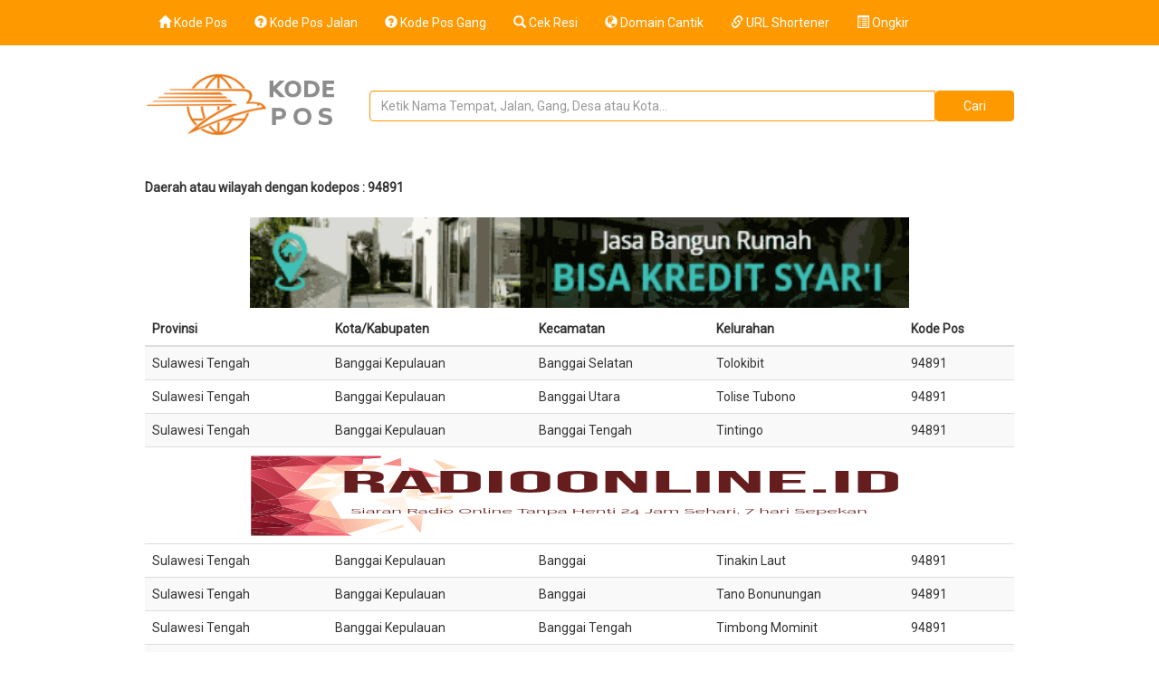

--- FILE ---
content_type: text/html; charset=UTF-8
request_url: https://kodepos.id/94891
body_size: 3704
content:
<!DOCTYPE html>
<html lang="en-US" prefix="og: //ogp.me/ns#">
<head> 
<meta charset="UTF-8" />
<meta name="viewport" content="width=device-width, initial-scale=1, maximum-scale=10">
<title>Daerah atau wilayah dengan kodepos : 94891</title>

<meta property="og:title" content="Daerah atau wilayah dengan kodepos : 94891" />
<meta content="follow,all" name="googlebot-image"/>
<meta content="follow,all" name="msnbot"/>
<meta content="follow,all" name="alexabot"/>
<meta content="follow,all" name="ZyBorg"/>
<meta content="follow,all" name="Scooter"/>
<meta content="all,index,follow" name="spiders"/>
<meta content="all,index,follow" name="webcrawlers"/>
<meta content="all,index,follow" name="SLURP"/>
<meta content="all,index,follow" name="yahoobot"/>
<meta content="all,index,follow" name="bingbot"/>
<meta content="10" name="pagerank"/>
<meta content="100" name="alexa"/>
<meta content="1,2,3,10,11,12,13,ATF" name="serps"/> 
<meta content="no" http-equiv="imagetoolbar"/>
<meta content="no-cache" http-equiv="cache-control"/>
<meta content="no-cache" http-equiv="pragma"/>
<meta content="Aeiwi, Alexa, AllTheWeb, AltaVista, AOL Netfind, Anzwers, Canada, DirectHit, EuroSeek, Excite, Overture, Go, Google, HotBot. InfoMak, Kanoodle, Lycos, MasterSite, National Directory, Northern Light, SearchIt, SimpleSearch, WebsMostLinked, WebTop, What-U-Seek, AOL, Yahoo, WebCrawler, Infoseek, Excite, Magellan, LookSmart, bing, CNET, Googlebot" name="search engines"/>
<link rel="canonical" href="https://kodepos.id/94891" />
<link rel="shortcut icon" type="image/png" href="https://kodepos.id/kodepos1/style/favicon.png" />
<link href='https://fonts.googleapis.com/css?family=Roboto:400,300' rel='stylesheet' type='text/css'> 
<link href="https://kodepos.id/kodepos1/style/bootstrap/css/bootstrap.min.css" rel="stylesheet">
<link href="https://kodepos.id/kodepos1/style/css/navbar.custom.css" rel="stylesheet">
<link href="https://maxcdn.bootstrapcdn.com/font-awesome/4.6.1/css/font-awesome.min.css" rel="stylesheet">
<script src="https://kodepos.id/kodepos1/style/js/jquery.1.12.0.min.js"></script>
<script src="https://kodepos.id/kodepos1/style/bootstrap/js/bootstrap.min.js"></script>
<link rel="stylesheet" href="//code.jquery.com/ui/1.11.4/themes/smoothness/jquery-ui.css"> 
<script src="//code.jquery.com/ui/1.11.4/jquery-ui.js"></script>
<!--[if lt IE 9]>
<script src="http://html5shiv.googlecode.com/svn/trunk/html5.js"></script>
<![endif]-->
<script>
$(function() { 
	var domain = "https://kodepos.id/";
    $( "#scr" ).autocomplete({
        source: 'https://kodepos.id/suggest',
		select: function(event, ui){
			var label = ui.item.value;
			var uri	= label.split(' - '); 
			window.location.href = domain + uri[0];
		}
    });
});
</script>

<!--<script async src="//pagead2.googlesyndication.com/pagead/js/adsbygoogle.js"></script>
<script>
  (adsbygoogle = window.adsbygoogle || []).push({
    google_ad_client: "ca-pub-4531534185877021",
    enable_page_level_ads: true
  });
</script>  -->
  
  <script data-ad-client="ca-pub-4531534185877021" async src="https://pagead2.googlesyndication.com/pagead/js/adsbygoogle.js"></script>
</head>
<body>
<div class="header">
	<div class="container-fluid"> 
	<nav class="navbar navbar-inverse navbar-static-topx">
		<div class="navbar-header">
		  <button type="button" class="navbar-toggle" data-toggle="collapse" data-target="#myNavbar">
			<span class="icon-bar"></span>
			<span class="icon-bar"></span>
			<span class="icon-bar"></span>                        
		  </button>
		  <a class="navbar-brand" href="https://kodepos.id"><span class="glyphicon glyphicon-home"></span> Kode Pos</a>
		</div>
		<div class="collapse navbar-collapse" id="myNavbar">   
		  <ul class="nav navbar-nav">  
			<li><a href="https://kodepos.id/jalan"><i class="glyphicon glyphicon-question-sign"></i> Kode Pos Jalan</a></li>
			<li><a href="https://kodepos.id/gang"><i class="glyphicon glyphicon-question-sign"></i> Kode Pos Gang</a></li>
			<li><a target="_blank" rel="nofollow" href="https://cekresi.id/"><i class="glyphicon glyphicon-search"></i> Cek Resi</a></li>
            <li><a target="_blank" rel="nofollow" href="https://name.co.id/"><i class="glyphicon glyphicon-globe"></i> Domain Cantik</a></li>
			<li><a target="_blank" rel="nofollow" href="https://ketkp.com/"><i class="glyphicon glyphicon-link"></i> URL Shortener</a></li>
            <li><a target="_blank" rel="nofollow" href="#"><i class="glyphicon glyphicon-list-alt"></i> Ongkir</a></li>
		  </ul>
		</div>
	</nav> 
	</div>
</div>
<div class="container">
	<div class="row topmargin">
		<div class="col-sm-3 logo">
        	<a href="https://kodepos.id"><img src="https://kodepos.id/kodepos1/kodepos.id.png"/></a>
		</div>
		<div class="col-sm-9">
			<form action="https://kodepos.id" method="get" autocomplete="off">
			<div class="input-group input-kodepos">
			  <input type="text" id="scr" name="s" class="form-control text-kodepos" placeholder="Ketik Nama Tempat, Jalan, Gang, Desa atau Kota...">
			  
			  <span class="input-group-btn">
				<input class="btn btn-default btn-kodepos" type="submit" value="Cari"/>
			  </span>
			  <div id="suggesstion-box" style="clear:both"></div>
			</div>
			</form>
		</div>
	</div><div class="row topmargin">
	<div class="col-sm-12">
			<div class="col-xs-12x">
			<h1>Daerah atau wilayah dengan kodepos : 94891</h1>						
<!-- Iklan -->
<div class="one"><a rel="nofollow" href="https://kodepos.id/go/5" target="_blank"><img src="https://kodepos.id/index/image/Konstruksi.gif" width="728" height="100"/></a></div>
		</div>
		<table class="table tables">
		<thead>
			<tr>
				<th>Provinsi</th>
				<th>Kota/Kabupaten</th>
				<th>Kecamatan</th>
				<th>Kelurahan</th>
				<th>Kode Pos</th>
			</tr>
		</thead>
		<tbody>
	<tr style="background:#f9f9f9;"><td><a href="https://kodepos.id/sulawesi-tengah">Sulawesi Tengah</a></td><td><a href="https://kodepos.id/sulawesi-tengah/banggai-kepulauan">Banggai Kepulauan</a></td><td><a href="https://kodepos.id/sulawesi-tengah/banggai-kepulauan/banggai-selatan">Banggai Selatan</a></td><td><a href="https://kodepos.id/sulawesi-tengah/banggai-kepulauan/banggai-selatan/tolokibit">Tolokibit</a></td><td><a href="https://kodepos.id/94891">94891</a></td></tr><tr><td><a href="https://kodepos.id/sulawesi-tengah">Sulawesi Tengah</a></td><td><a href="https://kodepos.id/sulawesi-tengah/banggai-kepulauan">Banggai Kepulauan</a></td><td><a href="https://kodepos.id/sulawesi-tengah/banggai-kepulauan/banggai-utara">Banggai Utara</a></td><td><a href="https://kodepos.id/sulawesi-tengah/banggai-kepulauan/banggai-utara/tolise-tubono">Tolise Tubono</a></td><td><a href="https://kodepos.id/94891">94891</a></td></tr><tr style="background:#f9f9f9;"><td><a href="https://kodepos.id/sulawesi-tengah">Sulawesi Tengah</a></td><td><a href="https://kodepos.id/sulawesi-tengah/banggai-kepulauan">Banggai Kepulauan</a></td><td><a href="https://kodepos.id/sulawesi-tengah/banggai-kepulauan/banggai-tengah">Banggai Tengah</a></td><td><a href="https://kodepos.id/sulawesi-tengah/banggai-kepulauan/banggai-tengah/tintingo">Tintingo</a></td><td><a href="https://kodepos.id/94891">94891</a></td></tr><tr><td colspan="100%" align="center" class="one"><a rel="nofollow" href="http://www.radioonline.id"target="blank"><img src="https://kodepos.id/index/image/banner-radio-online-id.png" width="728" height="90"/></a></td></tr><tr><td><a href="https://kodepos.id/sulawesi-tengah">Sulawesi Tengah</a></td><td><a href="https://kodepos.id/sulawesi-tengah/banggai-kepulauan">Banggai Kepulauan</a></td><td><a href="https://kodepos.id/sulawesi-tengah/banggai-kepulauan/banggai">Banggai</a></td><td><a href="https://kodepos.id/sulawesi-tengah/banggai-kepulauan/banggai/tinakin-laut">Tinakin Laut</a></td><td><a href="https://kodepos.id/94891">94891</a></td></tr><tr style="background:#f9f9f9;"><td><a href="https://kodepos.id/sulawesi-tengah">Sulawesi Tengah</a></td><td><a href="https://kodepos.id/sulawesi-tengah/banggai-kepulauan">Banggai Kepulauan</a></td><td><a href="https://kodepos.id/sulawesi-tengah/banggai-kepulauan/banggai">Banggai</a></td><td><a href="https://kodepos.id/sulawesi-tengah/banggai-kepulauan/banggai/tano-bonunungan">Tano Bonunungan</a></td><td><a href="https://kodepos.id/94891">94891</a></td></tr><tr><td><a href="https://kodepos.id/sulawesi-tengah">Sulawesi Tengah</a></td><td><a href="https://kodepos.id/sulawesi-tengah/banggai-kepulauan">Banggai Kepulauan</a></td><td><a href="https://kodepos.id/sulawesi-tengah/banggai-kepulauan/banggai-tengah">Banggai Tengah</a></td><td><a href="https://kodepos.id/sulawesi-tengah/banggai-kepulauan/banggai-tengah/timbong-mominit">Timbong Mominit</a></td><td><a href="https://kodepos.id/94891">94891</a></td></tr><tr style="background:#f9f9f9;"><td><a href="https://kodepos.id/sulawesi-tengah">Sulawesi Tengah</a></td><td><a href="https://kodepos.id/sulawesi-tengah/banggai-kepulauan">Banggai Kepulauan</a></td><td><a href="https://kodepos.id/sulawesi-tengah/banggai-kepulauan/banggai-tengah">Banggai Tengah</a></td><td><a href="https://kodepos.id/sulawesi-tengah/banggai-kepulauan/banggai-tengah/pososlalongo">Pososlalongo</a></td><td><a href="https://kodepos.id/94891">94891</a></td></tr><tr><td><a href="https://kodepos.id/sulawesi-tengah">Sulawesi Tengah</a></td><td><a href="https://kodepos.id/sulawesi-tengah/banggai-kepulauan">Banggai Kepulauan</a></td><td><a href="https://kodepos.id/sulawesi-tengah/banggai-kepulauan/banggai">Banggai</a></td><td><a href="https://kodepos.id/sulawesi-tengah/banggai-kepulauan/banggai/potil-pololoba">Potil Pololoba</a></td><td><a href="https://kodepos.id/94891">94891</a></td></tr><tr style="background:#f9f9f9;"><td><a href="https://kodepos.id/sulawesi-tengah">Sulawesi Tengah</a></td><td><a href="https://kodepos.id/sulawesi-tengah/banggai-kepulauan">Banggai Kepulauan</a></td><td><a href="https://kodepos.id/sulawesi-tengah/banggai-kepulauan/banggai-utara">Banggai Utara</a></td><td><a href="https://kodepos.id/sulawesi-tengah/banggai-kepulauan/banggai-utara/popisi">Popisi</a></td><td><a href="https://kodepos.id/94891">94891</a></td></tr><tr><td><a href="https://kodepos.id/sulawesi-tengah">Sulawesi Tengah</a></td><td><a href="https://kodepos.id/sulawesi-tengah/banggai-kepulauan">Banggai Kepulauan</a></td><td><a href="https://kodepos.id/sulawesi-tengah/banggai-kepulauan/banggai-utara">Banggai Utara</a></td><td><a href="https://kodepos.id/sulawesi-tengah/banggai-kepulauan/banggai-utara/paisumosoni">Paisumosoni</a></td><td><a href="https://kodepos.id/94891">94891</a></td></tr><tr style="background:#f9f9f9;"><td><a href="https://kodepos.id/sulawesi-tengah">Sulawesi Tengah</a></td><td><a href="https://kodepos.id/sulawesi-tengah/banggai-kepulauan">Banggai Kepulauan</a></td><td><a href="https://kodepos.id/sulawesi-tengah/banggai-kepulauan/banggai">Banggai</a></td><td><a href="https://kodepos.id/sulawesi-tengah/banggai-kepulauan/banggai/pasir-putih">Pasir Putih</a></td><td><a href="https://kodepos.id/94891">94891</a></td></tr><tr><td><a href="https://kodepos.id/sulawesi-tengah">Sulawesi Tengah</a></td><td><a href="https://kodepos.id/sulawesi-tengah/banggai-kepulauan">Banggai Kepulauan</a></td><td><a href="https://kodepos.id/sulawesi-tengah/banggai-kepulauan/banggai-tengah">Banggai Tengah</a></td><td><a href="https://kodepos.id/sulawesi-tengah/banggai-kepulauan/banggai-tengah/mominit">Mominit</a></td><td><a href="https://kodepos.id/94891">94891</a></td></tr><tr style="background:#f9f9f9;"><td><a href="https://kodepos.id/sulawesi-tengah">Sulawesi Tengah</a></td><td><a href="https://kodepos.id/sulawesi-tengah/banggai-kepulauan">Banggai Kepulauan</a></td><td><a href="https://kodepos.id/sulawesi-tengah/banggai-kepulauan/banggai-tengah">Banggai Tengah</a></td><td><a href="https://kodepos.id/sulawesi-tengah/banggai-kepulauan/banggai-tengah/monsongan">Monsongan</a></td><td><a href="https://kodepos.id/94891">94891</a></td></tr><tr><td><a href="https://kodepos.id/sulawesi-tengah">Sulawesi Tengah</a></td><td><a href="https://kodepos.id/sulawesi-tengah/banggai-kepulauan">Banggai Kepulauan</a></td><td><a href="https://kodepos.id/sulawesi-tengah/banggai-kepulauan/banggai-selatan">Banggai Selatan</a></td><td><a href="https://kodepos.id/sulawesi-tengah/banggai-kepulauan/banggai-selatan/matanga">Matanga</a></td><td><a href="https://kodepos.id/94891">94891</a></td></tr><tr style="background:#f9f9f9;"><td><a href="https://kodepos.id/sulawesi-tengah">Sulawesi Tengah</a></td><td><a href="https://kodepos.id/sulawesi-tengah/banggai-kepulauan">Banggai Kepulauan</a></td><td><a href="https://kodepos.id/sulawesi-tengah/banggai-kepulauan/banggai">Banggai</a></td><td><a href="https://kodepos.id/sulawesi-tengah/banggai-kepulauan/banggai/lompio">Lompio</a></td><td><a href="https://kodepos.id/94891">94891</a></td></tr><tr><td><a href="https://kodepos.id/sulawesi-tengah">Sulawesi Tengah</a></td><td><a href="https://kodepos.id/sulawesi-tengah/banggai-kepulauan">Banggai Kepulauan</a></td><td><a href="https://kodepos.id/sulawesi-tengah/banggai-kepulauan/banggai-selatan">Banggai Selatan</a></td><td><a href="https://kodepos.id/sulawesi-tengah/banggai-kepulauan/banggai-selatan/malino-padas">Malino Padas</a></td><td><a href="https://kodepos.id/94891">94891</a></td></tr><tr style="background:#f9f9f9;"><td><a href="https://kodepos.id/sulawesi-tengah">Sulawesi Tengah</a></td><td><a href="https://kodepos.id/sulawesi-tengah/banggai-kepulauan">Banggai Kepulauan</a></td><td><a href="https://kodepos.id/sulawesi-tengah/banggai-kepulauan/banggai-utara">Banggai Utara</a></td><td><a href="https://kodepos.id/sulawesi-tengah/banggai-kepulauan/banggai-utara/lokotoy">Lokotoy</a></td><td><a href="https://kodepos.id/94891">94891</a></td></tr><tr><td><a href="https://kodepos.id/sulawesi-tengah">Sulawesi Tengah</a></td><td><a href="https://kodepos.id/sulawesi-tengah/banggai-kepulauan">Banggai Kepulauan</a></td><td><a href="https://kodepos.id/sulawesi-tengah/banggai-kepulauan/banggai">Banggai</a></td><td><a href="https://kodepos.id/sulawesi-tengah/banggai-kepulauan/banggai/lampa">Lampa</a></td><td><a href="https://kodepos.id/94891">94891</a></td></tr><tr style="background:#f9f9f9;"><td><a href="https://kodepos.id/sulawesi-tengah">Sulawesi Tengah</a></td><td><a href="https://kodepos.id/sulawesi-tengah/banggai-kepulauan">Banggai Kepulauan</a></td><td><a href="https://kodepos.id/sulawesi-tengah/banggai-kepulauan/banggai">Banggai</a></td><td><a href="https://kodepos.id/sulawesi-tengah/banggai-kepulauan/banggai/kokini">Kokini</a></td><td><a href="https://kodepos.id/94891">94891</a></td></tr><tr><td><a href="https://kodepos.id/sulawesi-tengah">Sulawesi Tengah</a></td><td><a href="https://kodepos.id/sulawesi-tengah/banggai-kepulauan">Banggai Kepulauan</a></td><td><a href="https://kodepos.id/sulawesi-tengah/banggai-kepulauan/banggai">Banggai</a></td><td><a href="https://kodepos.id/sulawesi-tengah/banggai-kepulauan/banggai/lambako">Lambako</a></td><td><a href="https://kodepos.id/94891">94891</a></td></tr>		</tbody>
		</table> 
<!-- Iklan -->
<div class="one"><a rel="nofollow" href="https://www.MushafMadinah.com"target="blank"><img src="https://kodepos.id/index/image/www.MushafMadinah.com.png" width="728" height="90"/></a></div>

		<div class="pagination">
	<a href="?page=1">1</a> <a href="?page=2">2</a> <a href="?page=2">Next</a> 		</div>
		</div>
</div>
	<div class="footer"> 
		<div class="bottom-menu"> 
			<ul>
				<li><a href="https://kodepos.id">Kode Pos</a></li> 
				<li><a href="https://kodepos.id/index/privacy-policy.html">Privacy</a></li> 
			</ul> 
		</div>
		<div class="copy-right">
		Copyright&copy;2017 - 2026<a href="https://kodepos.id">kodepos.id</a> All Right Reserved  
		</div>  
	</div>
</div> 
<!-- Go to www.addthis.com/dashboard to customize your tools --> <script type="text/javascript" src="//s7.addthis.com/js/300/addthis_widget.js#pubid=ra-58a64e9231d391bb"></script> 

   <!-- Histats.com  START  (aync)-->
<script type="text/javascript">var _Hasync= _Hasync|| [];
_Hasync.push(['Histats.start', '1,3737713,4,0,0,0,00010000']);
_Hasync.push(['Histats.fasi', '1']);
_Hasync.push(['Histats.track_hits', '']);
(function() {
var hs = document.createElement('script'); hs.type = 'text/javascript'; hs.async = true;
hs.src = ('//s10.histats.com/js15_as.js');
(document.getElementsByTagName('head')[0] || document.getElementsByTagName('body')[0]).appendChild(hs);
})();</script>
<noscript><a href="/" target="_blank"><img  src="//sstatic1.histats.com/0.gif?3737713&101" alt="" border="0"></a></noscript>
<!-- Histats.com  END  -->

<!-- Facebook Pixel Code -->
<script>
!function(f,b,e,v,n,t,s)
{if(f.fbq)return;n=f.fbq=function(){n.callMethod?
n.callMethod.apply(n,arguments):n.queue.push(arguments)};
if(!f._fbq)f._fbq=n;n.push=n;n.loaded=!0;n.version='2.0';
n.queue=[];t=b.createElement(e);t.async=!0;
t.src=v;s=b.getElementsByTagName(e)[0];
s.parentNode.insertBefore(t,s)}(window, document,'script',
'https://connect.facebook.net/en_US/fbevents.js');
fbq('init', '753925352059449');
fbq('track', 'PageView');
</script>
<noscript><img height="1" width="1" style="display:none"
src="https://www.facebook.com/tr?id=753925352059449&ev=PageView&noscript=1"
/></noscript>
<!-- End Facebook Pixel Code -->

<script defer src="https://static.cloudflareinsights.com/beacon.min.js/vcd15cbe7772f49c399c6a5babf22c1241717689176015" integrity="sha512-ZpsOmlRQV6y907TI0dKBHq9Md29nnaEIPlkf84rnaERnq6zvWvPUqr2ft8M1aS28oN72PdrCzSjY4U6VaAw1EQ==" data-cf-beacon='{"version":"2024.11.0","token":"bc7b0385754d43ea8ec6fa22ac886931","r":1,"server_timing":{"name":{"cfCacheStatus":true,"cfEdge":true,"cfExtPri":true,"cfL4":true,"cfOrigin":true,"cfSpeedBrain":true},"location_startswith":null}}' crossorigin="anonymous"></script>
</body>
</html>



--- FILE ---
content_type: text/html; charset=utf-8
request_url: https://www.google.com/recaptcha/api2/aframe
body_size: 265
content:
<!DOCTYPE HTML><html><head><meta http-equiv="content-type" content="text/html; charset=UTF-8"></head><body><script nonce="QT-O8f6ma3eDC1_vCfKlpg">/** Anti-fraud and anti-abuse applications only. See google.com/recaptcha */ try{var clients={'sodar':'https://pagead2.googlesyndication.com/pagead/sodar?'};window.addEventListener("message",function(a){try{if(a.source===window.parent){var b=JSON.parse(a.data);var c=clients[b['id']];if(c){var d=document.createElement('img');d.src=c+b['params']+'&rc='+(localStorage.getItem("rc::a")?sessionStorage.getItem("rc::b"):"");window.document.body.appendChild(d);sessionStorage.setItem("rc::e",parseInt(sessionStorage.getItem("rc::e")||0)+1);localStorage.setItem("rc::h",'1769035152681');}}}catch(b){}});window.parent.postMessage("_grecaptcha_ready", "*");}catch(b){}</script></body></html>